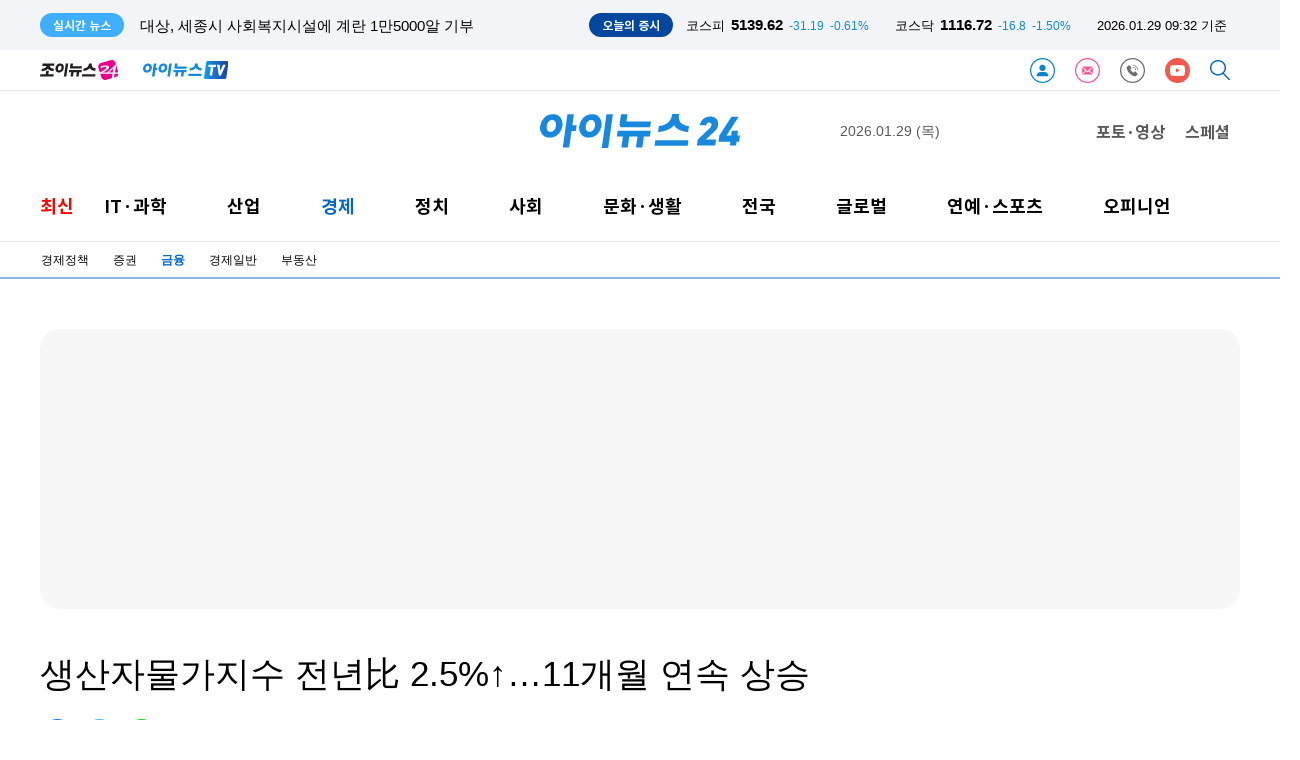

--- FILE ---
content_type: text/html; charset=UTF-8
request_url: https://www-cache.inews24.com/api/realtime/index.json?media=inews24
body_size: 4786
content:

{
    "Date": "Thu, 29 Jan 2026 00:32:07 GMT",
    "ETag": "2deecbf8caeddba3abea285994880172",
    "Execute-Time": 0.023170948028564453,
    "File": "/var/www/autoload/v82/13-function.php",
    "Guid": "236fb71fcc3bd52dbc4a419ad3caa6ae",
    "Last-Modified": "Thu, 29 Jan 2026 00:32:07 GMT",
    "Max-Age": 3,
    "Request-Uri": "/v2.0/list-m/index.json?id=recency&media=inews24&page=1",
    "Status": "fresh",
    "X-Cache-Detail": "Age Max-age stale",
    "X-Cache-Time": "2026년 01월 29일 (목) 오전 09시 32분 07초",
    "signature-graph": null,
    "filters": [
        "00000000"
    ],
    "headline": [],
    "__FILE__": "/var/www/graph.inews24.com/v2.0/list-m/v11/index.php",
    "lists": [
        {
            "g_serial": "1933257",
            "gija_index": "691",
            "g_date": "20260129092202",
            "g_pdate": "20260129092714",
            "g_status": "230",
            "g_design": "0",
            "g_menu1": "022500",
            "g_menu2": "000000",
            "g_menu3": "000000",
            "g_menu4": "000000",
            "g_send": "Y",
            "g_buy": "0",
            "g_title": "오뚜기 진짬뽕, 2년 연속 짬뽕라면 시장 '1위'",
            "g_summary": "오뚜기는 진짬뽕이 2년 연속 짬뽕라면 시장 1위를 기록했다고 29일 밝혔다.시장조사 전문기관 마크로밀 엠브레인의 구매딥데이터에 따르면, 진짬뽕은 2024년부터 2025년까지 봉지 짬뽕라면 카테고리 구매액 점유율 1위를 차지했",
            "g_find": "불맛과 해물 풍미 구현해 깊고 진한 국물 맛으로 인기",
            "g_person": "0",
            "g_con_file": "&nbsp",
            "gija_input": "691",
            "g_link": "1932731|1931044|1930066|",
            "g_amount": "0",
            "g_thumb_file_dir": "../v1/cbccb7f6def7fd.jpg",
            "m_send": "N",
            "rnum": "1",
            "c2nd": "생활경제",
            "link": "/v/1933257",
            "static": "https://static.inews24.com/v1/cbccb7f6def7fd.jpg",
            "thumb": "https://img.lb.inews24.com/200x140/face/v1/cbccb7f6def7fd.jpg",
            "face": "https://img-mlb.inews24.com/768x384/face/v1/cbccb7f6def7fd.jpg",
            "author": "",
            "category": {
                "1st": "inews",
                "2nd": "industry",
                "3rd": [
                    {
                        "name": "재계",
                        "code": "022620"
                    },
                    {
                        "name": "중기/벤처",
                        "code": "022100"
                    },
                    {
                        "name": "생활경제",
                        "code": "022500"
                    },
                    {
                        "name": "자동차",
                        "code": "022200"
                    }
                ],
                "media": "inews"
            },
            "category-name": "생활경제"
        },
        {
            "g_serial": "1933259",
            "gija_index": "675",
            "g_date": "20260129092635",
            "g_pdate": "20260129092658",
            "g_status": "230",
            "g_design": "0",
            "g_menu1": "050320",
            "g_menu2": "000000",
            "g_menu3": "000000",
            "g_menu4": "000000",
            "g_send": "Y",
            "g_buy": "0",
            "g_title": "보이스피싱 혐의 40대 남성, 수갑 차고 그대로 도주⋯12시간 만에 재검거",
            "g_summary": "보이스피싱 관련 혐의로 경찰에 검거된 40대가 수갑을 찬 채 도주했다가 12시간 만에 붙잡혔다.29일 경찰 등에 따르면 대구경찰청은 이날 오전 12시 55분쯤 대구시 달성군 현풍읍 한 노래방에서 사기 혐의를 받는 40대 남성 A씨를 ",
            "g_find": "자택서 체포 후 경찰 감시 소홀한 틈 타 달아나\r\n지인이 운영하던 노래방에서 검거⋯양손 수갑은 모두 풀어",
            "g_person": "0",
            "g_con_file": "&nbsp",
            "gija_input": "675",
            "g_amount": "0",
            "g_thumb_file_dir": "../v1/c6a637baaa4c8a.jpg",
            "m_send": "N",
            "rnum": "2",
            "c2nd": "사건사고",
            "link": "/v/1933259",
            "static": "https://static.inews24.com/v1/c6a637baaa4c8a.jpg",
            "thumb": "https://img.lb.inews24.com/200x140/face/v1/c6a637baaa4c8a.jpg",
            "face": "https://img-mlb.inews24.com/768x384/face/v1/c6a637baaa4c8a.jpg",
            "author": "",
            "category": {
                "1st": "inews",
                "2nd": "social",
                "3rd": [
                    {
                        "name": "사건사고",
                        "code": "050320"
                    },
                    {
                        "name": "법조",
                        "code": "050390"
                    },
                    {
                        "name": "교육",
                        "code": "050330"
                    },
                    {
                        "name": "지역",
                        "code": "050380"
                    },
                    {
                        "name": "사회일반",
                        "code": "050300"
                    },
                    {
                        "name": "인사/부음/동정",
                        "code": "021800"
                    }
                ],
                "media": "inews"
            },
            "category-name": "사건사고"
        },
        {
            "g_serial": "1933256",
            "gija_index": "732",
            "g_date": "20260129092059",
            "g_pdate": "20260129092642",
            "g_status": "230",
            "g_design": "0",
            "g_menu1": "022500",
            "g_menu2": "000000",
            "g_menu3": "000000",
            "g_menu4": "000000",
            "g_send": "Y",
            "g_buy": "0",
            "g_title": "대상, 세종시 사회복지시설에 계란 1만5000알 기부",
            "g_summary": "대상이 설 명절을 앞두고 축산환경관리원, 세종시 사회복지협의회와 함께 세종시 사회복지시설에 '청정원 1등급 동물복지 청정유정란' 1만5000알을 기부했다고 29일 밝혔다.지난 28일 세종시 사회복지협의회에서 열린 기부 물품 ",
            "g_find": "세종시 사회복지시설 16개소에 전달",
            "g_person": "0",
            "g_con_file": "&nbsp",
            "gija_input": "732",
            "g_amount": "0",
            "g_thumb_file_dir": "../v1/be0c19c1c4a254.jpg",
            "m_send": "N",
            "rnum": "3",
            "c2nd": "생활경제",
            "link": "/v/1933256",
            "static": "https://static.inews24.com/v1/be0c19c1c4a254.jpg",
            "thumb": "https://img.lb.inews24.com/200x140/face/v1/be0c19c1c4a254.jpg",
            "face": "https://img-mlb.inews24.com/768x384/face/v1/be0c19c1c4a254.jpg",
            "author": "",
            "category": {
                "1st": "inews",
                "2nd": "industry",
                "3rd": [
                    {
                        "name": "재계",
                        "code": "022620"
                    },
                    {
                        "name": "중기/벤처",
                        "code": "022100"
                    },
                    {
                        "name": "생활경제",
                        "code": "022500"
                    },
                    {
                        "name": "자동차",
                        "code": "022200"
                    }
                ],
                "media": "inews"
            },
            "category-name": "생활경제"
        },
        {
            "g_serial": "1933253",
            "gija_index": "780",
            "g_date": "20260129091651",
            "g_pdate": "20260129092324",
            "g_status": "230",
            "g_design": "0",
            "g_menu1": "022500",
            "g_menu2": "000000",
            "g_menu3": "000000",
            "g_menu4": "000000",
            "g_send": "Y",
            "g_buy": "0",
            "g_title": "롯데백화점, 명절 맞이 우량고객 멤버십 '기프트 클럽' 혜택 강화",
            "g_summary": "롯데백화점은 명절을 겨냥해 론칭한 '롯데 기프트 클럽'의 출시로 우량 고객 증가와 매출 확대가 나타났다고 29일 밝혔다.롯데 기프트 클럽은 명절 기프트 기간 식품 선물세트 합산 100만원 이상 구매하는 우량 고객을 대상으로 ",
            "g_find": "\"지난해 추석 첫 출시 후 명절 매출 신동력 부상\"",
            "g_person": "0",
            "g_con_file": "&nbsp",
            "gija_input": "780",
            "g_amount": "0",
            "g_thumb_file_dir": "../v1/cdd26e84f9ec90.jpg",
            "m_send": "N",
            "rnum": "4",
            "c2nd": "생활경제",
            "link": "/v/1933253",
            "static": "https://static.inews24.com/v1/cdd26e84f9ec90.jpg",
            "thumb": "https://img.lb.inews24.com/200x140/face/v1/cdd26e84f9ec90.jpg",
            "face": "https://img-mlb.inews24.com/768x384/face/v1/cdd26e84f9ec90.jpg",
            "author": "",
            "category": {
                "1st": "inews",
                "2nd": "industry",
                "3rd": [
                    {
                        "name": "재계",
                        "code": "022620"
                    },
                    {
                        "name": "중기/벤처",
                        "code": "022100"
                    },
                    {
                        "name": "생활경제",
                        "code": "022500"
                    },
                    {
                        "name": "자동차",
                        "code": "022200"
                    }
                ],
                "media": "inews"
            },
            "category-name": "생활경제"
        },
        {
            "g_serial": "1933252",
            "gija_index": "736",
            "g_date": "20260129091530",
            "g_pdate": "20260129091753",
            "g_status": "230",
            "g_design": "0",
            "g_menu1": "020300",
            "g_menu2": "000000",
            "g_menu3": "000000",
            "g_menu4": "000000",
            "g_send": "Y",
            "g_buy": "0",
            "g_title": "LGU+, 강남서 권오상 개인전 '심플렉시티: AI, 인간 그리고 예술' 개최",
            "g_summary": "LG유플러스는 오는 3월31일까지 서울 강남 복합문화공간 '일상비일상의틈 by U+'에서 현대미술가 권오상의 개인전 '권오상의 심플렉시티(Simplexity): AI, 인간 그리고 예술'을 개최한다.이번 전시는 문화예술 향유에 적극적인 MZ세대",
            "g_find": "3월31일까지 복합문화공간 일상비일상의틈 by U+서 진행",
            "g_person": "0",
            "g_con_file": "&nbsp",
            "gija_input": "736",
            "g_link": "1932683|1932180|",
            "g_amount": "0",
            "g_thumb_file_dir": "../v1/0bf7ab76a369b5.jpg",
            "m_send": "N",
            "rnum": "5",
            "c2nd": "통신/뉴미디어",
            "link": "/v/1933252",
            "static": "https://static.inews24.com/v1/0bf7ab76a369b5.jpg",
            "thumb": "https://img.lb.inews24.com/200x140/face/v1/0bf7ab76a369b5.jpg",
            "face": "https://img-mlb.inews24.com/768x384/face/v1/0bf7ab76a369b5.jpg",
            "author": "",
            "category": {
                "1st": "inews",
                "2nd": "it",
                "3rd": [
                    {
                        "name": "IT정책",
                        "code": "020100"
                    },
                    {
                        "name": "인터넷",
                        "code": "020310"
                    },
                    {
                        "name": "통신/방송",
                        "code": "020300"
                    },
                    {
                        "name": "컴퓨팅/보안",
                        "code": "020200"
                    },
                    {
                        "name": "IT기기",
                        "code": "020800"
                    },
                    {
                        "name": "부품",
                        "code": "020810"
                    },
                    {
                        "name": "게임",
                        "code": "020500"
                    },
                    {
                        "name": "과학",
                        "code": "020400"
                    }
                ],
                "media": "inews"
            },
            "category-name": "통신/뉴미디어"
        },
        {
            "g_serial": "1933250",
            "gija_index": "732",
            "g_date": "20260129091354",
            "g_pdate": "20260129091625",
            "g_status": "230",
            "g_design": "0",
            "g_menu1": "022500",
            "g_menu2": "000000",
            "g_menu3": "000000",
            "g_menu4": "000000",
            "g_send": "Y",
            "g_buy": "0",
            "g_title": "신세계푸드 \"두쫀쿠? 이젠 '두초크'\"",
            "g_summary": "신세계푸드가 두바이 스타일의 풍미를 합리적인 가격으로 즐길 수 있는 가성비 디저트 '두초크(두바이 스타일 초코 크루아상)'을 선보인다고 29일 밝혔다.최근 이국적인 식감과 비주얼을 앞세운 두바이 스타일 디저트가 SNS를 ",
            "g_find": "‘두바이 스타일 초코 크루아상’ 출시",
            "g_person": "0",
            "g_con_file": "&nbsp",
            "gija_input": "732",
            "g_amount": "0",
            "g_thumb_file_dir": "../v1/eca32b9410b99d.jpg",
            "m_send": "N",
            "rnum": "6",
            "c2nd": "생활경제",
            "link": "/v/1933250",
            "static": "https://static.inews24.com/v1/eca32b9410b99d.jpg",
            "thumb": "https://img.lb.inews24.com/200x140/face/v1/eca32b9410b99d.jpg",
            "face": "https://img-mlb.inews24.com/768x384/face/v1/eca32b9410b99d.jpg",
            "author": "",
            "category": {
                "1st": "inews",
                "2nd": "industry",
                "3rd": [
                    {
                        "name": "재계",
                        "code": "022620"
                    },
                    {
                        "name": "중기/벤처",
                        "code": "022100"
                    },
                    {
                        "name": "생활경제",
                        "code": "022500"
                    },
                    {
                        "name": "자동차",
                        "code": "022200"
                    }
                ],
                "media": "inews"
            },
            "category-name": "생활경제"
        },
        {
            "g_serial": "1933245",
            "gija_index": "780",
            "g_date": "20260129090610",
            "g_pdate": "20260129091127",
            "g_status": "230",
            "g_design": "0",
            "g_menu1": "022500",
            "g_menu2": "000000",
            "g_menu3": "000000",
            "g_menu4": "000000",
            "g_send": "Y",
            "g_buy": "0",
            "g_title": "SSG닷컴 \"쓱세븐클럽이 매출 견인⋯회원이 70% 더 구매\"",
            "g_summary": "SSG닷컴은 신규 멤버십 '쓱세븐클럽'이 업계 최고 수준 적립 혜택을 앞세워 장보기 매출을 견인하고 있는 것으로 나타났다고 29일 밝혔다.SSG닷컴이 지난 8일부터 25일까지 쓱세븐클럽 회원 장보기 주문 데이터를 분석한 결과 평",
            "g_find": "\"평균 주문 횟수도 비회원보다 45% 더 많아⋯'7% 적립' 호응\"",
            "g_person": "0",
            "g_con_file": "&nbsp",
            "gija_input": "780",
            "g_amount": "0",
            "g_thumb_file_dir": "../v1/233fb889575543.jpg",
            "m_send": "N",
            "rnum": "7",
            "c2nd": "생활경제",
            "link": "/v/1933245",
            "static": "https://static.inews24.com/v1/233fb889575543.jpg",
            "thumb": "https://img.lb.inews24.com/200x140/face/v1/233fb889575543.jpg",
            "face": "https://img-mlb.inews24.com/768x384/face/v1/233fb889575543.jpg",
            "author": "",
            "category": {
                "1st": "inews",
                "2nd": "industry",
                "3rd": [
                    {
                        "name": "재계",
                        "code": "022620"
                    },
                    {
                        "name": "중기/벤처",
                        "code": "022100"
                    },
                    {
                        "name": "생활경제",
                        "code": "022500"
                    },
                    {
                        "name": "자동차",
                        "code": "022200"
                    }
                ],
                "media": "inews"
            },
            "category-name": "생활경제"
        },
        {
            "g_serial": "1933242",
            "gija_index": "780",
            "g_date": "20260129090224",
            "g_pdate": "20260129090852",
            "g_status": "230",
            "g_design": "0",
            "g_menu1": "022500",
            "g_menu2": "000000",
            "g_menu3": "000000",
            "g_menu4": "000000",
            "g_send": "Y",
            "g_buy": "0",
            "g_title": "올리브영, K뷰티 넘어 K웰니스로⋯'올리브베러' 1호점 개점",
            "g_summary": "CJ올리브영은 웰니스 큐레이팅 플랫폼 '올리브베러(OLIVE BETTER)'를 선보이며 K뷰티에 이어 K웰니스 시장 육성에 박차를 가한다고 29일 밝혔다.올리브영은 오는 30일 서울 중구 광화문 디타워에 올리브베러의 첫 오프라인 매장 올리",
            "g_find": "30일 광화문점 오픈⋯웰니스 상품 3000여종 선봬",
            "g_person": "0",
            "g_con_file": "&nbsp",
            "gija_input": "780",
            "g_amount": "0",
            "g_thumb_file_dir": "../v1/42ce865fa78da5.jpg",
            "m_send": "N",
            "rnum": "8",
            "c2nd": "생활경제",
            "link": "/v/1933242",
            "static": "https://static.inews24.com/v1/42ce865fa78da5.jpg",
            "thumb": "https://img.lb.inews24.com/200x140/face/v1/42ce865fa78da5.jpg",
            "face": "https://img-mlb.inews24.com/768x384/face/v1/42ce865fa78da5.jpg",
            "author": "",
            "category": {
                "1st": "inews",
                "2nd": "industry",
                "3rd": [
                    {
                        "name": "재계",
                        "code": "022620"
                    },
                    {
                        "name": "중기/벤처",
                        "code": "022100"
                    },
                    {
                        "name": "생활경제",
                        "code": "022500"
                    },
                    {
                        "name": "자동차",
                        "code": "022200"
                    }
                ],
                "media": "inews"
            },
            "category-name": "생활경제"
        },
        {
            "g_serial": "1933246",
            "gija_index": "675",
            "g_date": "20260129090615",
            "g_pdate": "20260129090625",
            "g_status": "230",
            "g_design": "0",
            "g_menu1": "050390",
            "g_menu2": "000000",
            "g_menu3": "000000",
            "g_menu4": "000000",
            "g_send": "Y",
            "g_buy": "0",
            "g_title": "층간소음 항의한 이웃에 욕설·위협…끓는 식용유까지 뿌린 60대 결말은?",
            "g_summary": "층간소음을 항의한 이웃을 상대로 흉기로 위협하고 뜨거운 식용유까지 뿌린 60대가 항소심에서도 실형을 선고받았다.29일 법조계 등에 따르면 대전지법 형사항소2-3부(재판장 김진웅)는 특수상해, 특수협박 등 혐의로 기소된 60",
            "g_find": "평소 이웃과 층간소음으로 다퉈\r\n항의하러 찾아오자 흉기들고 위협\r\n1심 징역 3년⋯2심 \"무차별적 범행에 반성도 하지 않아\"",
            "g_person": "0",
            "g_con_file": "&nbsp",
            "gija_input": "675",
            "g_amount": "0",
            "g_thumb_file_dir": "../v1/84ac9de5a29491.jpg",
            "m_send": "N",
            "rnum": "9",
            "c2nd": "법조",
            "link": "/v/1933246",
            "static": "https://static.inews24.com/v1/84ac9de5a29491.jpg",
            "thumb": "https://img.lb.inews24.com/200x140/face/v1/84ac9de5a29491.jpg",
            "face": "https://img-mlb.inews24.com/768x384/face/v1/84ac9de5a29491.jpg",
            "author": "",
            "category": {
                "1st": "inews",
                "2nd": "social",
                "3rd": [
                    {
                        "name": "사건사고",
                        "code": "050320"
                    },
                    {
                        "name": "법조",
                        "code": "050390"
                    },
                    {
                        "name": "교육",
                        "code": "050330"
                    },
                    {
                        "name": "지역",
                        "code": "050380"
                    },
                    {
                        "name": "사회일반",
                        "code": "050300"
                    },
                    {
                        "name": "인사/부음/동정",
                        "code": "021800"
                    }
                ],
                "media": "inews"
            },
            "category-name": "법조"
        },
        {
            "g_serial": "1933020",
            "gija_index": "776",
            "g_date": "20260128160156",
            "g_pdate": "20260129090001",
            "g_status": "230",
            "g_design": "0",
            "g_menu1": "024200",
            "g_menu2": "000000",
            "g_menu3": "000000",
            "g_menu4": "000000",
            "g_send": "Y",
            "g_buy": "0",
            "g_title": "\"자극적 음식 다 먹고 싶지만 난 '당뇨'\"⋯혈당·지방 싹 녹이는 맛있는 '첫 끼'는?",
            "g_summary": "당뇨와 체중 관리에 도움이 되는 아침 식사가 전문의에 의해 소개됐다.최근 가정의학과 전문의 이진복 원장은 345만 구독자를 보유한 유튜브 채널 '지식인사이드'에 출연, 아침 식사의 구성과 순서가 혈당 스파이크를 좌우한다",
            "g_person": "0",
            "g_con_file": "&nbsp",
            "gija_input": "776",
            "g_amount": "0",
            "g_thumb_file_dir": "../v1/f6b71464eebb72.jpg",
            "m_send": "N",
            "rnum": "10",
            "c2nd": "건강/다이어트",
            "link": "/v/1933020",
            "static": "https://static.inews24.com/v1/f6b71464eebb72.jpg",
            "thumb": "https://img.lb.inews24.com/200x140/face/v1/f6b71464eebb72.jpg",
            "face": "https://img-mlb.inews24.com/768x384/face/v1/f6b71464eebb72.jpg",
            "author": "",
            "category": {
                "1st": "inews",
                "2nd": "life",
                "3rd": [
                    {
                        "name": "공연/전시",
                        "code": "023130"
                    },
                    {
                        "name": "출판",
                        "code": "023120"
                    },
                    {
                        "name": "여행/레저",
                        "code": "024600"
                    },
                    {
                        "name": "라이프",
                        "code": "life"
                    },
                    {
                        "name": "문화일반",
                        "code": "023100"
                    },
                    {
                        "name": "생활일반",
                        "code": "024400"
                    }
                ],
                "media": "inews"
            },
            "category-name": "건강/다이어트"
        }
    ],
    "photos": [
        {
            "g_serial": "1933178",
            "gija_index": "289",
            "g_date": "20260128205653",
            "g_pdate": "20260128205717",
            "g_status": "230",
            "g_design": "0",
            "g_menu1": "700110",
            "g_menu2": "500310",
            "g_menu3": "000000",
            "g_menu4": "000000",
            "g_send": "Y",
            "g_buy": "0",
            "g_title": "[포토] 듀 지라왓, 태국 대세 배우 방한",
            "g_summary": "태국 배우 듀 지라왓이 28일 오후 서울 성동구 성수동 에스팩토리D동에서 열린 보테가 베네타 2026 여름 프라이빗 뷰 포토콜 행사에 참석하고 있다.태국 배우 듀 지라왓이 28일 오후 서울 성동구 성수동 에스팩토리D동에서 열린 ",
            "g_person": "0",
            "g_con_file": "&nbsp",
            "gija_input": "289",
            "g_amount": "0",
            "g_thumb_file_dir": "../v1/0f0d2eaba1fa56.jpg",
            "m_send": "N",
            "rnum": "1",
            "c2nd": "스타패션",
            "link": "/v/1933178",
            "static": "https://static.inews24.com/v1/0f0d2eaba1fa56.jpg",
            "thumb": "https://img.lb.inews24.com/200x140/face/v1/0f0d2eaba1fa56.jpg",
            "face": "https://img-mlb.inews24.com/768x384/face/v1/0f0d2eaba1fa56.jpg",
            "author": "",
            "category": {
                "1st": "joynews",
                "2nd": "starfashion",
                "3rd": [],
                "media": "joynews",
                "section": "enter"
            },
            "category-name": "스타패션"
        },
        {
            "g_serial": "1933177",
            "gija_index": "289",
            "g_date": "20260128205313",
            "g_pdate": "20260128205423",
            "g_status": "230",
            "g_design": "0",
            "g_menu1": "700110",
            "g_menu2": "500310",
            "g_menu3": "000000",
            "g_menu4": "000000",
            "g_send": "Y",
            "g_buy": "0",
            "g_title": "[포토] 홍경, 아우라 가득한 등장",
            "g_summary": "배우 홍경이 28일 오후 서울 성동구 성수동 에스팩토리D동에서 열린 보테가 베네타 2026 여름 프라이빗 뷰 포토콜 행사에 참석하고 있다.배우 홍경이 28일 오후 서울 성동구 성수동 에스팩토리D동에서 열린 보테가 베네타 2026 여",
            "g_person": "0",
            "g_con_file": "&nbsp",
            "gija_input": "289",
            "g_amount": "0",
            "g_thumb_file_dir": "../v1/988b76e981e078.jpg",
            "m_send": "N",
            "rnum": "2",
            "c2nd": "스타패션",
            "link": "/v/1933177",
            "static": "https://static.inews24.com/v1/988b76e981e078.jpg",
            "thumb": "https://img.lb.inews24.com/200x140/face/v1/988b76e981e078.jpg",
            "face": "https://img-mlb.inews24.com/768x384/face/v1/988b76e981e078.jpg",
            "author": "",
            "category": {
                "1st": "joynews",
                "2nd": "starfashion",
                "3rd": [],
                "media": "joynews",
                "section": "enter"
            },
            "category-name": "스타패션"
        },
        {
            "g_serial": "1933175",
            "gija_index": "289",
            "g_date": "20260128204627",
            "g_pdate": "20260128204833",
            "g_status": "230",
            "g_design": "0",
            "g_menu1": "700110",
            "g_menu2": "500310",
            "g_menu3": "000000",
            "g_menu4": "000000",
            "g_send": "Y",
            "g_buy": "0",
            "g_title": "[포토] 칸야위 송무앙, 작은 얼굴로 만든 명품 비율",
            "g_summary": "태국 배우 칸야위 송무앙이 28일 오후 서울 성동구 성수동 에스팩토리D동에서 열린 보테가 베네타 2026 여름 프라이빗 뷰 포토콜 행사에 참석하고 있다.태국 배우 칸야위 송무앙이 28일 오후 서울 성동구 성수동 에스팩토리D동에",
            "g_person": "0",
            "g_con_file": "&nbsp",
            "gija_input": "289",
            "g_amount": "0",
            "g_thumb_file_dir": "../v1/ddff42205e1c43.jpg",
            "m_send": "N",
            "rnum": "3",
            "c2nd": "스타패션",
            "link": "/v/1933175",
            "static": "https://static.inews24.com/v1/ddff42205e1c43.jpg",
            "thumb": "https://img.lb.inews24.com/200x140/face/v1/ddff42205e1c43.jpg",
            "face": "https://img-mlb.inews24.com/768x384/face/v1/ddff42205e1c43.jpg",
            "author": "",
            "category": {
                "1st": "joynews",
                "2nd": "starfashion",
                "3rd": [],
                "media": "joynews",
                "section": "enter"
            },
            "category-name": "스타패션"
        }
    ]
}

--- FILE ---
content_type: text/html; charset=UTF-8
request_url: https://www.inews24.com/api/krx/index.json
body_size: -97
content:
{
    "KSE": {
        "index": 5139.62,
        "range": -31.19,
        "rate": "-0.61%",
        "class": "blue"
    },
    "KSD": {
        "index": 1116.72,
        "range": -16.8,
        "rate": "-1.50%",
        "class": "blue"
    },
    "time": "2026.01.29 09:32 기준",
    "timestamp": 1769646754
}

--- FILE ---
content_type: text/html; charset=UTF-8
request_url: https://www-cache.inews24.com/graph/namecard/index.json?g_serial=1744791&like=&media=inews24
body_size: 514
content:
{
    "Date": "Thu, 29 Jan 2026 00:32:33 GMT",
    "ETag": "242750e174fd0902c7f9a6a31de8c885",
    "Execute-Time": 0.024878978729248047,
    "File": "/var/www/autoload/v82/13-function.php",
    "Guid": "1d78b79d34a6b8dbb7ad69cebdf883db",
    "Last-Modified": "Thu, 29 Jan 2026 00:32:33 GMT",
    "Max-Age": 60,
    "Request-Uri": "/v2.0/namecard/index.json?id=1744791&media=inews24",
    "Status": "fresh",
    "X-Cache-Detail": "cache miss cached data not found",
    "X-Cache-Time": "2026년 01월 29일 (목) 오전 09시 32분 33초",
    "signature-graph": null,
    "author": {
        "u_serial": "626",
        "u_name": "박은경",
        "u_email": "mylife1440@inews24.com",
        "portrait": "https://imgnews.pstatic.net/image/upload/spubs/0lG0000031/profile/2025/10/02/profile_172040481.jpg",
        "introduce": " 금융당국과 금융권을 거쳐 생활경제부에서 여행, 패션, 뷰티, 채널 부문을 맡고 있습니다.",
        "good": "516",
        "u_id": "mylife1440",
        "media": "inews24"
    },
    "dataList": [
        {
            "g_serial": "1932958",
            "g_title": "SSG닷컴, 쿠팡 빈 자리 '쓱' 채워간다",
            "click": "502",
            "rnum": "1"
        },
        {
            "g_serial": "1933061",
            "g_title": "LG생활건강, 지난해 영업익 62.8%↓ '어닝쇼크'",
            "click": "6",
            "rnum": "2"
        }
    ],
    "_GET": {
        "g_serial": "1744791",
        "like": "",
        "media": "inews24"
    }
}

--- FILE ---
content_type: text/html; charset=UTF-8
request_url: https://www-cache.inews24.com/graph/topnews/index.json?g_serial=1744791&media=inews24&page=1&refresh=&rowlimit=10
body_size: 886
content:
{
    "Date": "Thu, 29 Jan 2026 00:32:33 GMT",
    "ETag": "6a27fab56d47abe834db89ea78183812",
    "Execute-Time": 0.021181106567382812,
    "File": "/var/www/autoload/v82/13-function.php",
    "Guid": "b155c9046b7474f353b9792cb468f823",
    "Last-Modified": "Thu, 29 Jan 2026 00:32:33 GMT",
    "Max-Age": 60,
    "Request-Uri": "/v2.0/topnews/index.json?id=1744791&media=inews24&page=1&rowlimit=10",
    "Status": "fresh",
    "X-Cache-Detail": "cache miss cached data not found",
    "X-Cache-Time": "2026년 01월 29일 (목) 오전 09시 32분 33초",
    "signature-graph": null,
    "__DEBUG__": null,
    "page": "1",
    "offset": 0,
    "rowlimit": "10",
    "dataList": [
        {
            "g_serial": "1933259",
            "g_title": "보이스피싱 혐의 40대 남성, 수갑 차고 그대로 도주⋯12시간 만에 재검거",
            "type": "selection"
        },
        {
            "g_serial": "1933190",
            "g_title": "양주서 60대남성 흉기에 숨진채 발견…30대 아들, 추적 끝 체포",
            "type": "selection"
        },
        {
            "g_serial": "1933023",
            "g_title": "\"비뚤어진 정의감\"⋯'밀양 집단 성폭행' 가해자 신상 공개한 '나락보관소' 실형",
            "type": "selection"
        },
        {
            "g_serial": "1933136",
            "g_title": "2만원대 SK하이닉스 산 전원주, 수익률 얼말까…86만원 돌파",
            "type": "selection"
        },
        {
            "g_serial": "1933246",
            "g_title": "층간소음 항의한 이웃에 욕설·위협…끓는 식용유까지 뿌린 60대 결말은?",
            "type": "selection"
        },
        {
            "g_serial": "1933150",
            "g_title": "차은우, '군악대 재보직 검토' 민원까지…\"감찰실로 이첩\"",
            "type": "selection"
        },
        {
            "g_serial": "1933179",
            "g_title": "'고삐 풀린' 금값, 사상 처음 5300달러 돌파…\"달러 하락 우려\"",
            "type": "selection"
        },
        {
            "g_serial": "1933225",
            "g_title": "삼성전자 DS, 작년 4분기 영업익 16.4조…메모리 사상 최대",
            "type": "selection"
        },
        {
            "g_serial": "1932917",
            "g_title": "배우 박성웅, '임성근 위증 재판' 증인 채택⋯3월 25일 신문 예정",
            "type": "selection"
        },
        {
            "g_serial": "1933117",
            "g_title": "\"회삿돈 펑펑 쓰더니\"…법정 서는 전임 대표들",
            "type": "selection"
        }
    ],
    "nextpage": 2
}

--- FILE ---
content_type: text/html; charset=UTF-8
request_url: https://iframe-cc.inews24.com/comment/index.json?g_serial=1744791&page=1&sort=recommend
body_size: 271
content:
{"Date":"Thu, 29 Jan 2026 00:32:33 GMT","ETag":"6eb6630c9be4ed11439211d014508d93","Execute-Time":0.04368901252746582,"File":"\/var\/www\/autoload\/v82\/13-function.php","Guid":"9458145445fc8c495bc3bd7d638b3fa6","Last-Modified":"Thu, 29 Jan 2026 00:32:33 GMT","Max-Age":3,"Request-Uri":"\/v2.0\/comment\/feed\/index.json?g_serial=1744791&page=1&sort=recommend","Status":"fresh","X-Cache-Detail":"cache miss cached data not found","X-Cache-Time":"2026\ub144 01\uc6d4 29\uc77c (\ubaa9) \uc624\uc804 09\uc2dc 32\ubd84 33\ucd08","signature-graph":null,"page":"1","total":0,"rowmax":5,"rowmin":1,"rowRange":5,"pageRange":5,"first":1,"active":{"first":"inactive","last":"inactive","rangePrev":"inactive","rangeNext":"inactive","prev":"inactive","next":"inactive","block":"inactive"},"last":1,"rangePrev":1,"rangeNext":1,"prev":1,"next":1,"block":1,"sort":"recommend","feed":[]}

--- FILE ---
content_type: text/html; charset=UTF-8
request_url: https://www-cache.inews24.com/graph/talkplus/?media=inews24&sort=recent
body_size: 4379
content:
{
    "Age": 11,
    "HTTP_REFERER": "www-cache.inews24.com",
    "Max-Age": 60,
    "meminfo": {
        "version": "6.0",
        "total_memory_size": "1700000000(bytes)1700(MB)",
        "segment_memory_size": "17000000(bytes)17(MB)",
        "segment_count": "100",
        "shm_entry_count": "242",
        "entry_edge_total_max_count": 24200,
        "shm_entry_avg_size": 70000,
        "execute_time": 0,
        "key_count": 49120,
        "value_sum": 419944226,
        "key_avg_size": 8549.353135179153,
        "memory_used": "25%",
        "file": "/var/www/autoload/v82/12-class.php"
    },
    "method": "GET",
    "Date": "Thu, 29 Jan 2026 00:16:07 GMT",
    "ETag": "b33380fbf1e4facf784d182bce4ecb5b",
    "Execute-Time": 0.38321590423583984,
    "File": "/var/www/autoload/v82/13-function.php",
    "Guid": "1e407f9d4caa81109441d605457b0464",
    "Last-Modified": "Thu, 29 Jan 2026 00:15:56 GMT",
    "Request-Uri": "/v2.0/talkplus/index.json?media=inews24&sort=recent",
    "Status": "fresh",
    "X-Cache-Detail": "cache hit 2026년 01월 29일 (목) 오전 09시 16분 07초 from GET fresh graph.inews24.com",
    "X-Cache-Time": "2026년 01월 29일 (목) 오전 09시 15분 56초",
    "signature-graph": null,
    "__DEBUG__": null,
    "page": 1,
    "offset": 0,
    "rowlimit": 10,
    "sort": "recent",
    "media": "inews24",
    "dataList": [
        {
            "g_serial": "1932899",
            "tot": "1",
            "pub_date": "2026.01.29 08:51",
            "g_title": "김건희, 징역 1년 8월…법원 \"국가 상징적 존재가 청탁 결부돼 사치\"[종합]",
            "g_pdate": "20260128191911",
            "g_thumb_file_dir": "../v1/e14584c26f762f.jpg",
            "rnum": "1",
            "md5": "4961efdb8a8ac553add6f8af57a7c204",
            "text": "역쉬나 개검 개판들의 드러번피들은 어쩔수가 없구나 종속에 권력에 자기이권에 찌들때로 찌든 가오도 존심도 없는 집단페기꺼리들 집행유예나 무죄로 풀어주기는 거러지 발까락 때 만큼 이라도 눈치가 보이더나",
            "thumb": "https://img-lb.inews24.com/40x40/face/v1/e14584c26f762f.jpg"
        },
        {
            "g_serial": "1933023",
            "tot": "6",
            "pub_date": "2026.01.28 22:47",
            "g_title": "\"비뚤어진 정의감\"⋯'밀양 집단 성폭행' 가해자 신상 공개한 '나락보관소' 실형",
            "g_pdate": "20260128160315",
            "g_thumb_file_dir": "../v1/24a9db449d7cc0.jpg",
            "rnum": "6",
            "md5": "41722560ca810e4d6f7ead2d65ab7f80",
            "text": "사기는 돈이라도벌고 양형 6개월ㅡㅡ 좋은세상이다 전세금 날린사람들 자살하고 그러던데 이게 법이냐 집단 성폭행 실형이 없다니 ㅋ",
            "thumb": "https://img-lb.inews24.com/40x40/face/v1/24a9db449d7cc0.jpg"
        },
        {
            "g_serial": "1932775",
            "tot": "5",
            "pub_date": "2026.01.28 21:00",
            "g_title": "\"저도 호남사람\" 외쳤던 한덕수, 여수 명예시민 자격도 취소될 듯",
            "g_pdate": "20260128102352",
            "g_thumb_file_dir": "../v1/fcf87a11e98540.jpg",
            "rnum": "15",
            "md5": "b05b0beef78093cdf010e85e2af73f44",
            "text": "또 써보자 거기는 독립이 답이라고",
            "thumb": "https://img-lb.inews24.com/40x40/face/v1/fcf87a11e98540.jpg"
        },
        {
            "g_serial": "1933102",
            "tot": "1",
            "pub_date": "2026.01.28 20:48",
            "g_title": "[속보] 김건희 \"판결, 가볍게 여기지 않을 것…심려 끼쳐 죄송\"",
            "g_pdate": "20260128173141",
            "g_thumb_file_dir": "../v1/be13f692b4480b.jpg",
            "rnum": "3",
            "md5": "228e75e1eacf188597bfd06a21e215ab",
            "text": "판결 자체가 가벼운데 무슨 가볍게 여기질 않아. 판새들아 진짜 해도해도 너무한다.",
            "thumb": "https://img-lb.inews24.com/40x40/face/v1/be13f692b4480b.jpg"
        },
        {
            "g_serial": "1933105",
            "tot": "1",
            "pub_date": "2026.01.28 20:21",
            "g_title": "김용범 \"다주택 중과 유예 종료, 한두 달 연기도 검토\"",
            "g_pdate": "20260128185251",
            "g_thumb_file_dir": "../v1/972671665ce0b7.jpg",
            "rnum": "2",
            "md5": "fe24c56e571c7e721b132e8ee557ccd1",
            "text": "왜 한두달? 꿈도꾸지 말라고 했으면 그대로 하시지? 지방선거 끝나고 1년에 시가의 보유세 3% 포함해서 세금 융단폭격 할려고?",
            "thumb": "https://img-lb.inews24.com/40x40/face/v1/972671665ce0b7.jpg"
        },
        {
            "g_serial": "1933027",
            "tot": "2",
            "pub_date": "2026.01.28 19:54",
            "g_title": "김건희 주가조작 '무죄'…與 \"'법상식' 동떨어진 판결 유감\"",
            "g_pdate": "20260128163430",
            "g_thumb_file_dir": "../v1/39cbd340d7b39b.jpg",
            "rnum": "5",
            "md5": "93ab0de4cadce89ba9ba44bdaf904f73",
            "text": "법상식이 국민과 동떨어진다? 판사의 김건희 봐주기 판결이라고 정곡을 찔렀어야~ 이래서 사법부를 특검해야 한다",
            "thumb": "https://img-lb.inews24.com/40x40/face/v1/39cbd340d7b39b.jpg"
        },
        {
            "g_serial": "1932947",
            "tot": "1",
            "pub_date": "2026.01.28 19:11",
            "g_title": "최민희 과방위원장, 쿠팡 정조준⋯\"거짓해명·위증 합당한 책임져야\"",
            "g_pdate": "20260128165922",
            "g_thumb_file_dir": "../v1/8c15935b12b658.jpg",
            "rnum": "4",
            "md5": "583b64961ea6c2a27dfc1f9c0bc36d90",
            "text": "미국 기업 큐팡에 근무하시는 하위직.배달하는 직원분들은 빠른 시간 내로 다른 곳으로 옮기는 게 마음 편할 겁니다.큐팡이 한국인을 무시하고있고 돈으로 미국대통령을 매수하여 나라를 못살게 하니 곳 큐팡을 원망하게 됩니다. 그때 쯤 큐팡 직원이라 하면 손가락질 받지요. 검은머리 미국인 이 나라 망치는 걸 보고 계실 겁니까.",
            "thumb": "https://img-lb.inews24.com/40x40/face/v1/8c15935b12b658.jpg"
        },
        {
            "g_serial": "1932599",
            "tot": "2",
            "pub_date": "2026.01.28 17:50",
            "g_title": "\"값싼 클럽 술?\"⋯위스키보다 비싼 프리미엄 테킬라 [현장]",
            "g_pdate": "20260127210602",
            "g_thumb_file_dir": "../v1/bc070ba18b9e70.jpg",
            "rnum": "17",
            "md5": "4a747e4fd5008f57ff9bf39405253cae",
            "text": "무슨 술 선전인가",
            "thumb": "https://img-lb.inews24.com/40x40/face/v1/bc070ba18b9e70.jpg"
        },
        {
            "g_serial": "1932802",
            "tot": "34",
            "pub_date": "2026.01.28 17:47",
            "g_title": "지하수·놀이터 모래 속 '1급 발암물질'…정확히 걸러낸다",
            "g_pdate": "20260128105659",
            "g_thumb_file_dir": "../v1/e5a0efd91812b6.jpg",
            "rnum": "13",
            "md5": "e1803dccaac145fa452b9394d850e1c1",
            "text": "1'\"",
            "thumb": "https://img-lb.inews24.com/40x40/face/v1/e5a0efd91812b6.jpg"
        },
        {
            "g_serial": "1932805",
            "tot": "34",
            "pub_date": "2026.01.28 17:47",
            "g_title": "'확률 논란' 넥슨 메이플 키우기, '징벌적 손배' 1호 사례 되나",
            "g_pdate": "20260128111903",
            "g_thumb_file_dir": "../v1/d87197aa68bf65.jpg",
            "rnum": "10",
            "md5": "e1803dccaac145fa452b9394d850e1c1",
            "text": "1'\"",
            "thumb": "https://img-lb.inews24.com/40x40/face/v1/d87197aa68bf65.jpg"
        },
        {
            "g_serial": "1932839",
            "tot": "34",
            "pub_date": "2026.01.28 17:44",
            "g_title": "외교장관 \"트럼프 관세 발언, '쿠팡·온플법'과 관계 없어\"",
            "g_pdate": "20260128120815",
            "g_thumb_file_dir": "../v1/f14d53f3823bf8.jpg",
            "rnum": "9",
            "md5": "e1803dccaac145fa452b9394d850e1c1",
            "text": "1'\"",
            "thumb": "https://img-lb.inews24.com/40x40/face/v1/f14d53f3823bf8.jpg"
        },
        {
            "g_serial": "1932909",
            "tot": "3",
            "pub_date": "2026.01.28 16:54",
            "g_title": "[속보] 법원 \"김건희 징역 1년 8월\" 선고",
            "g_pdate": "20260128145031",
            "g_thumb_file_dir": "../v1/4eb06fb43948f1.jpg",
            "rnum": "7",
            "md5": "63a997361f2000ae3e84a556142c1167",
            "text": "말도안됨",
            "thumb": "https://img-lb.inews24.com/40x40/face/v1/4eb06fb43948f1.jpg"
        },
        {
            "g_serial": "1932614",
            "tot": "20",
            "pub_date": "2026.01.28 16:05",
            "g_title": "김건희 오늘 1심 선고…권성동·윤영호도 첫 사법 판단",
            "g_pdate": "20260128070001",
            "g_thumb_file_dir": "../v1/b72df0bbff9f53.jpg",
            "rnum": "16",
            "md5": "4a7b580ea3462ac5f10fe973e3162c17",
            "text": "@@0FaP1",
            "thumb": "https://img-lb.inews24.com/40x40/face/v1/b72df0bbff9f53.jpg"
        },
        {
            "g_serial": "1932795",
            "tot": "35",
            "pub_date": "2026.01.28 16:05",
            "g_title": "올해 첫 서울 분양 '드파인 연희' 당첨 최고 74점",
            "g_pdate": "20260128105601",
            "g_thumb_file_dir": "../v1/199b04885a7505.jpg",
            "rnum": "14",
            "md5": "b556d1e82803ed65f391326b0df70002",
            "text": "555'\"",
            "thumb": "https://img-lb.inews24.com/40x40/face/v1/199b04885a7505.jpg"
        },
        {
            "g_serial": "1932810",
            "tot": "18",
            "pub_date": "2026.01.28 16:05",
            "g_title": "[포토] 손경식 경총회장-김기문 중기중앙회장, 이해찬 전 총리 빈소 조문",
            "g_pdate": "20260128111240",
            "g_thumb_file_dir": "../v1/f4d84502e76b24.jpg",
            "rnum": "11",
            "md5": "12542396b853e9dda022772479ab11c5",
            "text": "@@4e2wT",
            "thumb": "https://img-lb.inews24.com/40x40/face/v1/f4d84502e76b24.jpg"
        },
        {
            "g_serial": "1932868",
            "tot": "2",
            "pub_date": "2026.01.28 16:05",
            "g_title": "차은우 200억 탈세 의혹에⋯법조계 \"돈 내고 싹싹 빌어야 겨우 실형 면해\"",
            "g_pdate": "20260128134215",
            "g_thumb_file_dir": "../v1/923fe6058a5cf9.jpg",
            "rnum": "8",
            "md5": "b93d8a2a38c8fda8b6b26d60b7027f26",
            "text": "차은우 인간도 아니다",
            "thumb": "https://img-lb.inews24.com/40x40/face/v1/923fe6058a5cf9.jpg"
        },
        {
            "g_serial": "1932803",
            "tot": "1",
            "pub_date": "2026.01.28 11:38",
            "g_title": "이번엔 '설탕세'…李 \"설탕 부담금 걷어 공공의료 재투자\"",
            "g_pdate": "20260128110213",
            "g_thumb_file_dir": "../v1/e38a80b5a68353.jpg",
            "rnum": "12",
            "md5": "293b8549b9f39f6794aa91a42bf51a65",
            "text": "대체감미료 많잖아....백해무익한 설탕 수입 제조 판매 법으로 금지시켜라..",
            "thumb": "https://img-lb.inews24.com/40x40/face/v1/e38a80b5a68353.jpg"
        },
        {
            "g_serial": "1932526",
            "tot": "1",
            "pub_date": "2026.01.28 09:26",
            "g_title": "'대통령의 스승' 이해찬…李 대통령 \"가장 존경하는 어른\"",
            "g_pdate": "20260127190839",
            "g_thumb_file_dir": "../v1/6a41e891e8711b.jpg",
            "rnum": "18",
            "md5": "87bec1af38adfe36973a4ba48c0b6c54",
            "text": "세종 수도 이전 펫말 들고,청와대로 들어가네 ㅎㅎ",
            "thumb": "https://img-lb.inews24.com/40x40/face/v1/6a41e891e8711b.jpg"
        },
        {
            "g_serial": "1932603",
            "tot": "1",
            "pub_date": "2026.01.28 02:03",
            "g_title": "李 대통령, 이해찬 전 총리 '눈물' 속 조문…국민훈장 무궁화장 추서",
            "g_pdate": "20260127190012",
            "g_thumb_file_dir": "../v1/b51fc29e5c0a89.jpg",
            "rnum": "19",
            "md5": "0d05671cd7cbf41d997e6266de8d06d6",
            "text": "〔블로그 칼럼〕 오늘 '24년차 민주투사'가... '1세대 민주투사(이해찬 선생님)'의 '장례식'에 갑니다. https://blog.naver.com/ryu8689/224161223012",
            "thumb": "https://img-lb.inews24.com/40x40/face/v1/b51fc29e5c0a89.jpg"
        }
    ],
    "top": 19,
    "_GET": {
        "media": "inews24",
        "sort": "recent"
    }
}

--- FILE ---
content_type: text/html; charset=UTF-8
request_url: https://iframe-cache.inews24.com/side/recency/?type=json&media=inews24
body_size: 2050
content:
{"top":[{"g_serial":"1933257","gija_index":"691","g_date":"20260129092202","g_pdate":"20260129092714","g_status":"230","g_design":"0","g_menu1":"022500","g_menu2":"000000","g_menu3":"000000","g_menu4":"000000","g_send":"Y","g_buy":"0","g_title":"\uc624\ub69c\uae30 \uc9c4\uc9ec\ubf55, 2\ub144 \uc5f0\uc18d \uc9ec\ubf55\ub77c\uba74 \uc2dc\uc7a5 '1\uc704'","g_summary":"\uc624\ub69c\uae30\ub294 \uc9c4\uc9ec\ubf55\uc774 2\ub144 \uc5f0\uc18d \uc9ec\ubf55\ub77c\uba74 \uc2dc\uc7a5 1\uc704\ub97c \uae30\ub85d\ud588\ub2e4\uace0 29\uc77c \ubc1d\ud614\ub2e4.\uc2dc\uc7a5\uc870\uc0ac \uc804\ubb38\uae30\uad00 \ub9c8\ud06c\ub85c\ubc00 \uc5e0\ube0c\ub808\uc778\uc758 \uad6c\ub9e4\ub525\ub370\uc774\ud130\uc5d0 \ub530\ub974\uba74, \uc9c4\uc9ec\ubf55\uc740 2024\ub144\ubd80\ud130 2025\ub144\uae4c\uc9c0 \ubd09\uc9c0 \uc9ec\ubf55\ub77c\uba74 \uce74\ud14c\uace0\ub9ac \uad6c\ub9e4\uc561 \uc810\uc720\uc728 1\uc704\ub97c \ucc28\uc9c0\ud588","g_find":"\ubd88\ub9db\uacfc \ud574\ubb3c \ud48d\ubbf8 \uad6c\ud604\ud574 \uae4a\uace0 \uc9c4\ud55c \uad6d\ubb3c \ub9db\uc73c\ub85c \uc778\uae30","g_person":"0","g_con_file":"&nbsp","gija_input":"691","g_link":"1932731|1931044|1930066|","g_amount":"0","g_thumb_file_dir":"..\/v1\/cbccb7f6def7fd.jpg","m_send":"N","rnum":"1","c2nd":"\uc0dd\ud65c\uacbd\uc81c","link":"https:\/\/www.inews24.com\/view\/1933257","static":"https:\/\/static.inews24.com\/v1\/cbccb7f6def7fd.jpg","thumb":"https:\/\/img.lb.inews24.com\/100x70\/face\/v1\/cbccb7f6def7fd.jpg","face":"https:\/\/img-mlb.inews24.com\/768x384\/face\/v1\/cbccb7f6def7fd.jpg","author":"","category":{"1st":"inews","2nd":"industry","3rd":[{"name":"\uc7ac\uacc4","code":"022620"},{"name":"\uc911\uae30\/\ubca4\ucc98","code":"022100"},{"name":"\uc0dd\ud65c\uacbd\uc81c","code":"022500"},{"name":"\uc790\ub3d9\ucc28","code":"022200"}],"media":"inews"},"category-name":"\uc0dd\ud65c\uacbd\uc81c","pass_time":"5\ubd84\uc804"},{"g_serial":"1933259","gija_index":"675","g_date":"20260129092635","g_pdate":"20260129092658","g_status":"230","g_design":"0","g_menu1":"050320","g_menu2":"000000","g_menu3":"000000","g_menu4":"000000","g_send":"Y","g_buy":"0","g_title":"\ubcf4\uc774\uc2a4\ud53c\uc2f1 \ud610\uc758 40\ub300 \ub0a8\uc131, \uc218\uac11 \ucc28\uace0 \uadf8\ub300\ub85c \ub3c4\uc8fc\u22ef12\uc2dc\uac04 \ub9cc\uc5d0 \uc7ac\uac80\uac70","g_summary":"\ubcf4\uc774\uc2a4\ud53c\uc2f1 \uad00\ub828 \ud610\uc758\ub85c \uacbd\ucc30\uc5d0 \uac80\uac70\ub41c 40\ub300\uac00 \uc218\uac11\uc744 \ucc2c \ucc44 \ub3c4\uc8fc\ud588\ub2e4\uac00 12\uc2dc\uac04 \ub9cc\uc5d0 \ubd99\uc7a1\ud614\ub2e4.29\uc77c \uacbd\ucc30 \ub4f1\uc5d0 \ub530\ub974\uba74 \ub300\uad6c\uacbd\ucc30\uccad\uc740 \uc774\ub0a0 \uc624\uc804 12\uc2dc 55\ubd84\ucbe4 \ub300\uad6c\uc2dc \ub2ec\uc131\uad70 \ud604\ud48d\uc74d \ud55c \ub178\ub798\ubc29\uc5d0\uc11c \uc0ac\uae30 \ud610\uc758\ub97c \ubc1b\ub294 40\ub300 \ub0a8\uc131 A\uc528\ub97c ","g_find":"\uc790\ud0dd\uc11c \uccb4\ud3ec \ud6c4 \uacbd\ucc30 \uac10\uc2dc \uc18c\ud640\ud55c \ud2c8 \ud0c0 \ub2ec\uc544\ub098\r\n\uc9c0\uc778\uc774 \uc6b4\uc601\ud558\ub358 \ub178\ub798\ubc29\uc5d0\uc11c \uac80\uac70\u22ef\uc591\uc190 \uc218\uac11\uc740 \ubaa8\ub450 \ud480\uc5b4","g_person":"0","g_con_file":"&nbsp","gija_input":"675","g_amount":"0","g_thumb_file_dir":"..\/v1\/c6a637baaa4c8a.jpg","m_send":"N","rnum":"2","c2nd":"\uc0ac\uac74\uc0ac\uace0","link":"https:\/\/www.inews24.com\/view\/1933259","static":"https:\/\/static.inews24.com\/v1\/c6a637baaa4c8a.jpg","thumb":"https:\/\/img.lb.inews24.com\/100x70\/face\/v1\/c6a637baaa4c8a.jpg","face":"https:\/\/img-mlb.inews24.com\/768x384\/face\/v1\/c6a637baaa4c8a.jpg","author":"","category":{"1st":"inews","2nd":"social","3rd":[{"name":"\uc0ac\uac74\uc0ac\uace0","code":"050320"},{"name":"\ubc95\uc870","code":"050390"},{"name":"\uad50\uc721","code":"050330"},{"name":"\uc9c0\uc5ed","code":"050380"},{"name":"\uc0ac\ud68c\uc77c\ubc18","code":"050300"},{"name":"\uc778\uc0ac\/\ubd80\uc74c\/\ub3d9\uc815","code":"021800"}],"media":"inews"},"category-name":"\uc0ac\uac74\uc0ac\uace0","pass_time":"5\ubd84\uc804"},{"g_serial":"1933256","gija_index":"732","g_date":"20260129092059","g_pdate":"20260129092642","g_status":"230","g_design":"0","g_menu1":"022500","g_menu2":"000000","g_menu3":"000000","g_menu4":"000000","g_send":"Y","g_buy":"0","g_title":"\ub300\uc0c1, \uc138\uc885\uc2dc \uc0ac\ud68c\ubcf5\uc9c0\uc2dc\uc124\uc5d0 \uacc4\ub780 1\ub9cc5000\uc54c \uae30\ubd80","g_summary":"\ub300\uc0c1\uc774 \uc124 \uba85\uc808\uc744 \uc55e\ub450\uace0 \ucd95\uc0b0\ud658\uacbd\uad00\ub9ac\uc6d0, \uc138\uc885\uc2dc \uc0ac\ud68c\ubcf5\uc9c0\ud611\uc758\ud68c\uc640 \ud568\uaed8 \uc138\uc885\uc2dc \uc0ac\ud68c\ubcf5\uc9c0\uc2dc\uc124\uc5d0 '\uccad\uc815\uc6d0 1\ub4f1\uae09 \ub3d9\ubb3c\ubcf5\uc9c0 \uccad\uc815\uc720\uc815\ub780' 1\ub9cc5000\uc54c\uc744 \uae30\ubd80\ud588\ub2e4\uace0 29\uc77c \ubc1d\ud614\ub2e4.\uc9c0\ub09c 28\uc77c \uc138\uc885\uc2dc \uc0ac\ud68c\ubcf5\uc9c0\ud611\uc758\ud68c\uc5d0\uc11c \uc5f4\ub9b0 \uae30\ubd80 \ubb3c\ud488 ","g_find":"\uc138\uc885\uc2dc \uc0ac\ud68c\ubcf5\uc9c0\uc2dc\uc124 16\uac1c\uc18c\uc5d0 \uc804\ub2ec","g_person":"0","g_con_file":"&nbsp","gija_input":"732","g_amount":"0","g_thumb_file_dir":"..\/v1\/be0c19c1c4a254.jpg","m_send":"N","rnum":"3","c2nd":"\uc0dd\ud65c\uacbd\uc81c","link":"https:\/\/www.inews24.com\/view\/1933256","static":"https:\/\/static.inews24.com\/v1\/be0c19c1c4a254.jpg","thumb":"https:\/\/img.lb.inews24.com\/100x70\/face\/v1\/be0c19c1c4a254.jpg","face":"https:\/\/img-mlb.inews24.com\/768x384\/face\/v1\/be0c19c1c4a254.jpg","author":"","category":{"1st":"inews","2nd":"industry","3rd":[{"name":"\uc7ac\uacc4","code":"022620"},{"name":"\uc911\uae30\/\ubca4\ucc98","code":"022100"},{"name":"\uc0dd\ud65c\uacbd\uc81c","code":"022500"},{"name":"\uc790\ub3d9\ucc28","code":"022200"}],"media":"inews"},"category-name":"\uc0dd\ud65c\uacbd\uc81c","pass_time":"5\ubd84\uc804"}],"bottom":[{"g_serial":"1933253","gija_index":"780","g_date":"20260129091651","g_pdate":"20260129092324","g_status":"230","g_design":"0","g_menu1":"022500","g_menu2":"000000","g_menu3":"000000","g_menu4":"000000","g_send":"Y","g_buy":"0","g_title":"\ub86f\ub370\ubc31\ud654\uc810, \uba85\uc808 \ub9de\uc774 \uc6b0\ub7c9\uace0\uac1d \uba64\ubc84\uc2ed '\uae30\ud504\ud2b8 \ud074\ub7fd' \ud61c\ud0dd \uac15\ud654","g_summary":"\ub86f\ub370\ubc31\ud654\uc810\uc740 \uba85\uc808\uc744 \uaca8\ub0e5\ud574 \ub860\uce6d\ud55c '\ub86f\ub370 \uae30\ud504\ud2b8 \ud074\ub7fd'\uc758 \ucd9c\uc2dc\ub85c \uc6b0\ub7c9 \uace0\uac1d \uc99d\uac00\uc640 \ub9e4\ucd9c \ud655\ub300\uac00 \ub098\ud0c0\ub0ac\ub2e4\uace0 29\uc77c \ubc1d\ud614\ub2e4.\ub86f\ub370 \uae30\ud504\ud2b8 \ud074\ub7fd\uc740 \uba85\uc808 \uae30\ud504\ud2b8 \uae30\uac04 \uc2dd\ud488 \uc120\ubb3c\uc138\ud2b8 \ud569\uc0b0 100\ub9cc\uc6d0 \uc774\uc0c1 \uad6c\ub9e4\ud558\ub294 \uc6b0\ub7c9 \uace0\uac1d\uc744 \ub300\uc0c1\uc73c\ub85c ","g_find":"\"\uc9c0\ub09c\ud574 \ucd94\uc11d \uccab \ucd9c\uc2dc \ud6c4 \uba85\uc808 \ub9e4\ucd9c \uc2e0\ub3d9\ub825 \ubd80\uc0c1\"","g_person":"0","g_con_file":"&nbsp","gija_input":"780","g_amount":"0","g_thumb_file_dir":"..\/v1\/cdd26e84f9ec90.jpg","m_send":"N","rnum":"4","c2nd":"\uc0dd\ud65c\uacbd\uc81c","link":"https:\/\/www.inews24.com\/view\/1933253","static":"https:\/\/static.inews24.com\/v1\/cdd26e84f9ec90.jpg","thumb":"https:\/\/img.lb.inews24.com\/100x70\/face\/v1\/cdd26e84f9ec90.jpg","face":"https:\/\/img-mlb.inews24.com\/768x384\/face\/v1\/cdd26e84f9ec90.jpg","author":"","category":{"1st":"inews","2nd":"industry","3rd":[{"name":"\uc7ac\uacc4","code":"022620"},{"name":"\uc911\uae30\/\ubca4\ucc98","code":"022100"},{"name":"\uc0dd\ud65c\uacbd\uc81c","code":"022500"},{"name":"\uc790\ub3d9\ucc28","code":"022200"}],"media":"inews"},"category-name":"\uc0dd\ud65c\uacbd\uc81c","pass_time":"9\ubd84\uc804"},{"g_serial":"1933252","gija_index":"736","g_date":"20260129091530","g_pdate":"20260129091753","g_status":"230","g_design":"0","g_menu1":"020300","g_menu2":"000000","g_menu3":"000000","g_menu4":"000000","g_send":"Y","g_buy":"0","g_title":"LGU+, \uac15\ub0a8\uc11c \uad8c\uc624\uc0c1 \uac1c\uc778\uc804 '\uc2ec\ud50c\ub809\uc2dc\ud2f0: AI, \uc778\uac04 \uadf8\ub9ac\uace0 \uc608\uc220' \uac1c\ucd5c","g_summary":"LG\uc720\ud50c\ub7ec\uc2a4\ub294 \uc624\ub294 3\uc6d431\uc77c\uae4c\uc9c0 \uc11c\uc6b8 \uac15\ub0a8 \ubcf5\ud569\ubb38\ud654\uacf5\uac04 '\uc77c\uc0c1\ube44\uc77c\uc0c1\uc758\ud2c8 by U+'\uc5d0\uc11c \ud604\ub300\ubbf8\uc220\uac00 \uad8c\uc624\uc0c1\uc758 \uac1c\uc778\uc804 '\uad8c\uc624\uc0c1\uc758 \uc2ec\ud50c\ub809\uc2dc\ud2f0(Simplexity): AI, \uc778\uac04 \uadf8\ub9ac\uace0 \uc608\uc220'\uc744 \uac1c\ucd5c\ud55c\ub2e4.\uc774\ubc88 \uc804\uc2dc\ub294 \ubb38\ud654\uc608\uc220 \ud5a5\uc720\uc5d0 \uc801\uadf9\uc801\uc778 MZ\uc138\ub300","g_find":"3\uc6d431\uc77c\uae4c\uc9c0 \ubcf5\ud569\ubb38\ud654\uacf5\uac04 \uc77c\uc0c1\ube44\uc77c\uc0c1\uc758\ud2c8 by U+\uc11c \uc9c4\ud589","g_person":"0","g_con_file":"&nbsp","gija_input":"736","g_link":"1932683|1932180|","g_amount":"0","g_thumb_file_dir":"..\/v1\/0bf7ab76a369b5.jpg","m_send":"N","rnum":"5","c2nd":"\ud1b5\uc2e0\/\ub274\ubbf8\ub514\uc5b4","link":"https:\/\/www.inews24.com\/view\/1933252","static":"https:\/\/static.inews24.com\/v1\/0bf7ab76a369b5.jpg","thumb":"https:\/\/img.lb.inews24.com\/100x70\/face\/v1\/0bf7ab76a369b5.jpg","face":"https:\/\/img-mlb.inews24.com\/768x384\/face\/v1\/0bf7ab76a369b5.jpg","author":"","category":{"1st":"inews","2nd":"it","3rd":[{"name":"IT\uc815\ucc45","code":"020100"},{"name":"\uc778\ud130\ub137","code":"020310"},{"name":"\ud1b5\uc2e0\/\ubc29\uc1a1","code":"020300"},{"name":"\ucef4\ud4e8\ud305\/\ubcf4\uc548","code":"020200"},{"name":"IT\uae30\uae30","code":"020800"},{"name":"\ubd80\ud488","code":"020810"},{"name":"\uac8c\uc784","code":"020500"},{"name":"\uacfc\ud559","code":"020400"}],"media":"inews"},"category-name":"\ud1b5\uc2e0\/\ub274\ubbf8\ub514\uc5b4","pass_time":"14\ubd84\uc804"}]}

--- FILE ---
content_type: text/html; charset=UTF-8
request_url: https://iframe-cache.inews24.com/side/special/?type=json&media=inews24
body_size: 1617
content:
[{"g_serial":"1932818","gija_index":"776","g_date":"20260128112450","g_pdate":"20260129000001","g_status":"230","g_design":"0","g_menu1":"050300","g_menu2":"086788","g_menu3":"000000","g_menu4":"000000","g_send":"Y","g_buy":"0","g_title":"[\uacb0\ud63c\uacfc \uc774\ud63c] \"\uc544\uc90c\ub9c8\ub9cc \ube60\uc9c0\uba74 \uc6b0\ub9b0 \ud589\ubcf5\ud574\"\u22ef\uc784\uc2e0 \uc8fc\uc7a5 \uc0c1\uac04\ub140 \uc804\ud654\uc5d0 '\ub9d0\ubb38 \ud131'","g_summary":"\uc0c1\uac04\ub140\ub97c \uc790\ucc98\ud55c \uc5ec\uc131\uc758 \uc804\ud654 \ud55c \ud1b5\uc73c\ub85c 7\ub144 \ucc28 \uacb0\ud63c\uc0dd\ud65c\uc774 \ud754\ub4e4\ub9ac\uace0 \uc788\ub2e4\ub294 \uc0ac\uc5f0\uc774 \uacf5\uac1c\ub410\ub2e4.\ucd5c\uadfc \uc720\ud29c\ube0c \ucc44\ub110 '\ub274\uc0ac\uc774\ub4dc'\uc5d0\ub294 \ud55c \uae30\ud63c \uc5ec\uc131\uc774 \ub0a8\ud3b8\uc758 \ubd88\ub95c \uc758\ud639\uacfc \uc0c1\uac04\ub140\uc758 \uc784\uc2e0 \uc8fc\uc7a5\uae4c\uc9c0 \uacb9\uce5c \uc0c1\ud669\uc5d0\uc11c \uadf9\uc2ec\ud55c \ud63c\ub780\uc744 \uacaa\uace0 ","g_person":"0","g_con_file":"&nbsp","gija_input":"776","g_amount":"0","g_thumb_file_dir":"..\/v1\/c7921052e878e5.jpg","m_send":"N","media":"inews24","link":"https:\/\/www.inews24.com\/view\/1932818"},{"g_serial":"1933115","gija_index":"776","g_date":"20260128175434","g_pdate":"20260128180213","g_status":"230","g_design":"0","g_menu1":"050240","g_menu2":"086879","g_menu3":"000000","g_menu4":"000000","g_send":"Y","g_buy":"0","g_title":"[\uc124\ub798\uc628\uc758 ON\uc138\uacc4] \ud2b8\ub7fc\ud504, 25% \uad00\uc138 '\ud22d' \ub358\uc9c4 \uc774\uc720\ub294?","g_summary":"\ub3c4\ub110\ub4dc \ud2b8\ub7fc\ud504 \ubbf8\uad6d \ub300\ud1b5\ub839\uc774 \ub3cc\uc5f0 \uc790\ub3d9\ucc28 \ub4f1 \ud55c\uad6d\uc0b0 \uc81c\ud488\uc5d0 \ubd80\uacfc\ub41c \uad00\uc138\ub97c \uae30\uc874 15%\uc5d0\uc11c 25%\ub85c \uc778\uc0c1\ud558\uaca0\ub2e4\uace0 \uc120\uc5b8\ud558\uba74\uc11c \uad6d\ub0b4 \uc0b0\uc5c5\uacc4\uc5d0 \uc801\uc796\uc740 \ud30c\uc7a5\uc774 \uc77c\uace0 \uc788\ub2e4.\uc7ac\uacc4\ub294 \uc55e\uc11c \ubbf8\uad6d\ubc1c \uace0\uc728 \uad00\uc138\ub85c \ud55c \ucc28\ub840 \ucda9\uaca9\uc744 \uacaa\uc740 \ub9cc\ud07c \uad00\uc138","g_person":"0","g_con_file":"&nbsp","gija_input":"776","g_amount":"0","g_thumb_file_dir":"..\/v1\/7b6e8ffb80924f.jpg","m_send":"N","media":"inews24","link":"https:\/\/www.inews24.com\/view\/1933115"},{"g_serial":"1933080","gija_index":"654","g_date":"20260128171025","g_pdate":"20260128171355","g_status":"230","g_design":"0","g_chk":"Y","g_menu1":"022500","g_menu2":"086874","g_menu3":"000000","g_menu4":"000000","g_send":"Y","g_buy":"0","g_title":"\ucfe0\ud321\ud30c\ud2b8\ub108\uc2a4\uc5f0\ud569\ud68c \"\uc815\ubcf4\uc720\ucd9c \uc0ac\ud0dc \ud6c4 \ubb3c\ub7c9\u00b7\uc218\uc785 \uc904\uc5b4\"","g_summary":"\ucfe0\ud321 \ub85c\uc9c0\uc2a4\ud2f1\uc2a4\uc11c\ube44\uc2a4(CLS) \ubca4\ub354\uc0ac \ubaa8\uc784\uc778 \ucfe0\ud321\ud30c\ud2b8\ub108\uc2a4\uc5f0\ud569\ud68c(CPA)\uac00 \ucfe0\ud321\uc758 \uac1c\uc778\uc815\ubcf4 \uc720\ucd9c \uc0ac\ud0dc \uc774\ud6c4 \uc8fc\ubb38\ub7c9 \uac10\uc18c\ub85c \uc0dd\uacc4\uac00 \uc704\ud611\ubc1b\uace0 \uc788\ub2e4\uace0 \ud638\uc18c\ud588\ub2e4.CPA\ub294 28\uc77c \uc785\uc7a5\ubb38\uc744 \ud1b5\ud574 \"\ud558\ub8e8 \ubc30\uc1a1\ubb3c\ub7c9\uc774 \uace7 \ud558\ub8e8 \uc218\uc785\uc778 \ud0dd\ubc30\uae30\uc0ac\ub4e4\uc5d0","g_find":"\"\ud569\ub9ac\uc801\uc778 \uc870\uc0ac\u00b7\uc2e0\uc18d\ud55c \ub9c8\ubb34\ub9ac \ud1b5\ud574 \uc0dd\uacc4 \ubd88\ud655\uc2e4\uc131 \ud574\uc18c\ub418\uae38\"","g_person":"0","g_con_file":"&nbsp","gija_input":"654","g_amount":"0","g_thumb_file_dir":"..\/v1\/9d0b9e846e4e71.jpg","m_send":"N","media":"inews24","link":"https:\/\/www.inews24.com\/view\/1933080"},{"g_serial":"1932951","gija_index":"597","g_date":"20260128145952","g_pdate":"20260128150320","g_status":"230","g_design":"0","g_chk":"Y","g_menu1":"020400","g_menu2":"085994","g_menu3":"000000","g_menu4":"000000","g_send":"Y","g_buy":"0","g_title":"\ud0c8\uc6d0\uc804\u2192\uce5c\uc6d0\uc804\u2192\ud0c8\ud0c8\uc6d0\uc804, \ud0c0\uc6b4\ud640\ubbf8\ud305 \ud558\uc790 [\uc9c0\uae08\uc740 \uae30\ud6c4\uc704\uae30]","g_summary":"\uc774\uc7ac\uba85\uc815\ubd80\uac00 \uc774\ub978\ubc14 \u2018\ud0c8\ud0c8\uc6d0\uc804(\ud0c8\uc6d0\uc804 \uc815\ucc45\uc5d0\uc11c \ubc97\uc5b4\ub098\ub294 \uac83)\u2019\uc744 \ucc9c\uba85\ud558\uba74\uc11c \ub17c\ub780\uacfc \uac08\ub4f1\uc774 \uac00\uc911\ub418\uace0 \uc788\ub2e4. \ubb38\uc7ac\uc778\uc815\ubd80\uc758 \u2018\ud0c8\uc6d0\uc804\u2019, \uc724\uc11d\uc5f4\uc815\ubd80\uc758 \u2018\uce5c\uc6d0\uc804\u2019, \uc774\uc7ac\uba85\uc815\ubd80\uc758 \u2018\ud0c8\ud0c8\uc6d0\uc804\u2019\uc73c\ub85c \uc815\ucc45\uc774 \uc654\ub2e4 \uac14\ub2e4 \ud558\uba74\uc11c ","g_find":"\ud0c8\uc6d0\uc804 vs \ud0c8\ud0c8\uc6d0\uc804\u2026\uac1d\uad00\uc801 \uacf5\ub860\ud654 \uacfc\uc815 \uac70\uccd0\uc57c","g_person":"0","g_con_file":"&nbsp","gija_input":"597","g_link":"1931953|1931097|","g_amount":"0","g_thumb_file_dir":"..\/v1\/56ff74ab0cb7f3.jpg","m_send":"N","media":"inews24","link":"https:\/\/www.inews24.com\/view\/1932951"},{"g_serial":"1932937","gija_index":"675","g_date":"20260128145335","g_pdate":"20260128150001","g_status":"230","g_design":"0","g_menu1":"022610","g_menu2":"086871","g_menu3":"000000","g_menu4":"000000","g_send":"Y","g_buy":"0","g_title":"[\ud06c\ub9bd\ud1a024] \ube44\ud2b8\ucf54\uc778-\uae08 \uac00\uaca9 \uc0c1\uad00\uad00\uacc4\u2026'\uc77c\uc2dc\uc801 \uc65c\uace1' vs '\uad6c\uc870\uc801 \ubd95\uad34'","g_summary":"\ucd5c\uadfc \uae00\ub85c\ubc8c \uae08\uc735\uc2dc\uc7a5\uc5d0\uc11c \uae08 \uac00\uaca9\uc774 \uc628\uc2a4\ub2f9 \uc0ac\uc0c1 \ucc98\uc74c\uc73c\ub85c 5200\ub2ec\ub7ec\ub97c \ub3cc\ud30c\ud558\uba70 \ub7a0\ub9ac\ub97c \uc774\uc5b4\uac00\uace0 \uc788\ub294 \uac00\uc6b4\ub370, \uc804\ud1b5\uc801\uc778 '\ub514\uc9c0\ud138 \uae08'\uc73c\ub85c \ubd88\ub9ac\ub358 \ube44\ud2b8\ucf54\uc778\uc758 \ud589\ubcf4\ub97c \ub450\uace0 \ud22c\uc790\uc790\ub4e4 \uc0ac\uc774\uc5d0\uc11c \uce58\uc5f4\ud55c \uac11\ub860\uc744\ubc15\uc774 \ubc8c\uc5b4\uc9c0\uace0 \uc788\ub2e4.","g_person":"0","g_con_file":"&nbsp","gija_input":"675","g_amount":"0","g_thumb_file_dir":"..\/v1\/0a02cf39d925ec.jpg","m_send":"N","media":"inews24","link":"https:\/\/www.inews24.com\/view\/1932937"}]

--- FILE ---
content_type: text/html; charset=UTF-8
request_url: https://iframe-cache.inews24.com/side/tv/v20/?g_menu=530008&type=json
body_size: 1041
content:
[{"title":"\ubc25 \ud55c \uc21f\uac08 \uc640\uc559 \ub728\uae30 \uc804 '\uc774 \uc74c\uc2dd'\ubd80\ud130\u22ef\ud608\ub2f9 \uc2a4\ud30c\uc774\ud06c\uc5d0 \ub2f9\ud55c \ucdcc\uc7a5 \uc228 \ub3cc\ub9b0\ub2e4 [\ud5ec\uc2a4+]","subtitle":"","pubDate":"20260128150042","guid":"jinqlOY6U18","thumbnail":"https:\/\/i.ytimg.com\/vi\/jinqlOY6U18\/hqdefault.jpg","width":"480","height":"360","description":"AI #\uc544\uc774\ub274\uc2a424 #\ub274\uc2a4 #\uac74\uac15.","views":"1","source":"https:\/\/www.youtube.com\/embed\/jinqlOY6U18","link":"\/tv\/tv:jinqlOY6U18:youtube:480:360:530008","network":"youtube","channelid":"UCRV54jspjGw-JGwox7EjiEA","category-name":null},{"title":"'\ub2f9\ub1e8\uc9c0\ub9cc \uc9dc\uc7a5\uba74 \uba39\uace0 \uc2f6\uc5b4'\u22ef\ud55c \uc813\uac00\ub77d \ud558\uae30 \uc804 '\uc774\uac83' \ub9c8\uc2dc\uba74 \ud608\ub2f9 \uac71\uc815 \ub05d [\ud5ec\uc2a4+]","subtitle":"","pubDate":"20260128130018","guid":"BLCv_Y7NW4s","thumbnail":"https:\/\/i.ytimg.com\/vi\/BLCv_Y7NW4s\/hqdefault.jpg","width":"480","height":"360","description":"AI #\uc544\uc774\ub274\uc2a424 #\ub274\uc2a4 #\uac74\uac15.","views":"1","source":"https:\/\/www.youtube.com\/embed\/BLCv_Y7NW4s","link":"\/tv\/tv:BLCv_Y7NW4s:youtube:480:360:530008","network":"youtube","channelid":"UCRV54jspjGw-JGwox7EjiEA","category-name":null},{"title":"\uac04\uc2dd \ud558\ub098 \ubc14\uafe8\uc744 \ubfd0\uc778\ub370\u22ef\ub2e8 \uc74c\uc2dd\u00b7\ud328\uc2a4\ud2b8\ud478\ub4dc \uc695\uad6c '\ub69d', \uc2dd\ub2e8 \uc9c8 19%\u2191 [\ud5ec\uc2a4+]","subtitle":"","pubDate":"20260127170108","guid":"wN3E3UuWs-Y","thumbnail":"https:\/\/i.ytimg.com\/vi\/wN3E3UuWs-Y\/hqdefault.jpg","width":"480","height":"360","description":"AI #\uc544\uc774\ub274\uc2a424 #\ub274\uc2a4 #\uac74\uac15.","views":"1","source":"https:\/\/www.youtube.com\/embed\/wN3E3UuWs-Y","link":"\/tv\/tv:wN3E3UuWs-Y:youtube:480:360:530008","network":"youtube","channelid":"UCRV54jspjGw-JGwox7EjiEA","category-name":null},{"title":"\uc6b0\ub9ac \uc560 \uc131\uc801, \ub5a8\uc5b4\uc9c4 \uc774\uc720\uac00 \uc788\uc5c8\ub2e4!\u22ef'\uc774\uac83' \uc790\uc8fc \ubcfc\uc218\ub85d \uc8fc\uc758\ub825 \u2193 [\ud5ec\uc2a4+]","subtitle":"","pubDate":"20260127150025","guid":"WACUJeDHXH4","thumbnail":"https:\/\/i.ytimg.com\/vi\/WACUJeDHXH4\/hqdefault.jpg","width":"480","height":"360","description":"AI #\uc544\uc774\ub274\uc2a424 #\ub274\uc2a4 #\uac74\uac15.","views":"1","source":"https:\/\/www.youtube.com\/embed\/WACUJeDHXH4","link":"\/tv\/tv:WACUJeDHXH4:youtube:480:360:530008","network":"youtube","channelid":"UCRV54jspjGw-JGwox7EjiEA","category-name":null},{"title":"\ud55c\uad6d\uc778 \ub2f9\ub1e8\uc5d0 \ubb3c \ub300\uc2e0 '\uc774 \ucc28' \ub9c8\uc168\ub354\ub2c8\u22ef\ud608\ub2f9 \uae30\ubcf5 \uc7a1\ud788\uace0 \uc778\uc290\ub9b0 \ubc18\uc751 \uc0b4\uc544\ub0ac\ub2e4  [\ud5ec\uc2a4+]","subtitle":"","pubDate":"20260127130009","guid":"CF6D-9NcIkU","thumbnail":"https:\/\/i.ytimg.com\/vi\/CF6D-9NcIkU\/hqdefault.jpg","width":"480","height":"360","description":"AI #\uc544\uc774\ub274\uc2a424 #\ub274\uc2a4 #\uac74\uac15.","views":"1","source":"https:\/\/www.youtube.com\/embed\/CF6D-9NcIkU","link":"\/tv\/tv:CF6D-9NcIkU:youtube:480:360:530008","network":"youtube","channelid":"UCRV54jspjGw-JGwox7EjiEA","category-name":null},{"title":"\ub2f9\ub1e8\u00b7\uccb4\uc911 \uc99d\uac00 \ubb34\uc11c\uc6cc \ube75 \uc548 \uba39\uc9c0 \ub9c8\u22ef\ud608\ub2f9 \ub20c\ub7ec\uc8fc\uace0 \uc9c0\ubc29 \uc0dd\uc131 \uc904\uc774\ub294 '\uc774 \ubc29\ubc95' [\ud5ec\uc2a4+]","subtitle":"","pubDate":"20260127113100","guid":"tCSrVaoC4DU","thumbnail":"https:\/\/i.ytimg.com\/vi\/tCSrVaoC4DU\/hqdefault.jpg","width":"480","height":"360","description":"AI #\uc544\uc774\ub274\uc2a424 #\ub274\uc2a4 #\uac74\uac15.","views":"1","source":"https:\/\/www.youtube.com\/embed\/tCSrVaoC4DU","link":"\/tv\/tv:tCSrVaoC4DU:youtube:480:360:530008","network":"youtube","channelid":"UCRV54jspjGw-JGwox7EjiEA","category-name":null},{"title":"\uac10\uae30\u00b7\ub3c5\uac10\uc77c\uc218\ub85d \ubc16\uc5d0 \ub098\uac00\ub77c\u22ef\uc2e4\uc678\uc11c \ud68c\ubcf5 \ub354 \uc798 \ub418\ub294 \uc774\uc720\ub294 [\ud5ec\uc2a4+]","subtitle":"","pubDate":"20260127103050","guid":"giTTQy42w1k","thumbnail":"https:\/\/i.ytimg.com\/vi\/giTTQy42w1k\/hqdefault.jpg","width":"480","height":"360","description":"AI #\uc544\uc774\ub274\uc2a424 #\ub274\uc2a4 #\uac74\uac15.","views":"1","source":"https:\/\/www.youtube.com\/embed\/giTTQy42w1k","link":"\/tv\/tv:giTTQy42w1k:youtube:480:360:530008","network":"youtube","channelid":"UCRV54jspjGw-JGwox7EjiEA","category-name":null},{"title":"'\ubc30\ub2ec\uc74c\uc2dd' \uc790\uc8fc \uba39\uc5c8\ub354\ub2c8\u22ef\ubab8\uc18d '\uc774\uac83' \uc313\uc5ec \uc0ac\ub9dd\ub960 7%\u2191 [\ud5ec\uc2a4+]","subtitle":"","pubDate":"20260126140027","guid":"AvcPHELvpOY","thumbnail":"https:\/\/i.ytimg.com\/vi\/AvcPHELvpOY\/hqdefault.jpg","width":"480","height":"360","description":"AI #\uc544\uc774\ub274\uc2a424 #\ub274\uc2a4 #\uac74\uac15.","views":"1","source":"https:\/\/www.youtube.com\/embed\/AvcPHELvpOY","link":"\/tv\/tv:AvcPHELvpOY:youtube:480:360:530008","network":"youtube","channelid":"UCRV54jspjGw-JGwox7EjiEA","category-name":null},{"title":"\ubc1c '\uc774\ub807\uac8c' \ub194\ub450\ub2e4\uac04\u22ef\uc138\uade0 900\ub9cc \ub9c8\ub9ac '\ubc14\uae00\ubc14\uae00' [\ud5ec\uc2a4+]","subtitle":"","pubDate":"20260126130040","guid":"gdywoEsSbS0","thumbnail":"https:\/\/i.ytimg.com\/vi\/gdywoEsSbS0\/hqdefault.jpg","width":"480","height":"360","description":"AI #\uc544\uc774\ub274\uc2a424 #\ub274\uc2a4 #\uac74\uac15.","views":"1","source":"https:\/\/www.youtube.com\/embed\/gdywoEsSbS0","link":"\/tv\/tv:gdywoEsSbS0:youtube:480:360:530008","network":"youtube","channelid":"UCRV54jspjGw-JGwox7EjiEA","category-name":null},{"title":"\ub0c9\uc7a5\uace0 \uc18d '\uc774\uac83', \uc624\ub79c\ub9cc\uc5d0 \uaebc\ub0b4 \uba39\uc73c\uba74\u22ef\ubc1c\uc554\ubb3c\uc9c8\u00b7\uac01\uc885 \uc131\uc778\ubcd1 \uc704\ud5d8 \u2191 [\ud5ec\uc2a4+]","subtitle":"","pubDate":"20260126113040","guid":"baL5RbtX7fM","thumbnail":"https:\/\/i.ytimg.com\/vi\/baL5RbtX7fM\/hqdefault.jpg","width":"480","height":"360","description":"AI #\uc544\uc774\ub274\uc2a424 #\ub274\uc2a4 #\uac74\uac15.","views":"1","source":"https:\/\/www.youtube.com\/embed\/baL5RbtX7fM","link":"\/tv\/tv:baL5RbtX7fM:youtube:480:360:530008","network":"youtube","channelid":"UCRV54jspjGw-JGwox7EjiEA","category-name":null}]

--- FILE ---
content_type: text/html; charset=UTF-8
request_url: https://iframe-cache.inews24.com/photo-news/?type=json
body_size: 623
content:
[{"g_serial":"1933178","g_menu1":"700110","g_title":"\ub4c0 \uc9c0\ub77c\uc653, \ud0dc\uad6d \ub300\uc138 \ubc30\uc6b0 \ubc29\ud55c","g_pdate":"20260128205717","g_thumb_file_dir":"..\/v1\/0f0d2eaba1fa56.jpg","g_thumb":"0f0d2eaba1fa56","link":"https:\/\/www.joynews24.com\/view\/wpto\/1933178","thumb":"\/x289\/v1\/0f0d2eaba1fa56.jpg","width":193},{"g_serial":"1933177","g_menu1":"700110","g_title":"\ud64d\uacbd, \uc544\uc6b0\ub77c \uac00\ub4dd\ud55c \ub4f1\uc7a5","g_pdate":"20260128205423","g_thumb_file_dir":"..\/v1\/988b76e981e078.jpg","g_thumb":"988b76e981e078","link":"https:\/\/www.joynews24.com\/view\/wpto\/1933177","thumb":"\/x289\/v1\/988b76e981e078.jpg","width":177},{"g_serial":"1933175","g_menu1":"700110","g_title":"\uce78\uc57c\uc704 \uc1a1\ubb34\uc559, \uc791\uc740 \uc5bc\uad74\ub85c \ub9cc\ub4e0 \uba85\ud488 \ube44\uc728","g_pdate":"20260128204833","g_thumb_file_dir":"..\/v1\/ddff42205e1c43.jpg","g_thumb":"ddff42205e1c43","link":"https:\/\/www.joynews24.com\/view\/wpto\/1933175","thumb":"\/x289\/v1\/ddff42205e1c43.jpg","width":155},{"g_serial":"1933173","g_menu1":"700110","g_title":"\uc2a4\ud0a4\uc988 \uc544\uc774\uc5d4, \ubd80\ub044\ub7ec\uc6b4 \uc0ac\ub9c9\uc5ec\uc6b0","g_pdate":"20260128204155","g_thumb_file_dir":"..\/v1\/db3655fde24138.jpg","g_thumb":"db3655fde24138","link":"https:\/\/www.joynews24.com\/view\/wpto\/1933173","thumb":"\/x289\/v1\/db3655fde24138.jpg","width":330},{"g_serial":"1933171","g_menu1":"700110","g_title":"\ubbf8\uc57c\uc624 \uc218\uc778, \uc778\ud615\uc774\uc138\uc694?!","g_pdate":"20260128203533","g_thumb_file_dir":"..\/v1\/a905c3aa9884fa.jpg","g_thumb":"a905c3aa9884fa","link":"https:\/\/www.joynews24.com\/view\/wpto\/1933171","thumb":"\/x289\/v1\/a905c3aa9884fa.jpg","width":192},{"g_serial":"1933168","g_menu1":"700110","g_title":"\uc774\uc601\uc560, \uc774 \uc5bc\uad74\uc774 50\ub300 \uc911\ubc18? '\uc2dc\uac04 \uba48\ucd98 \ubbf8\ubaa8'","g_pdate":"20260128203338","g_thumb_file_dir":"..\/v1\/70aca85316531f.jpg","g_thumb":"70aca85316531f","link":"https:\/\/www.joynews24.com\/view\/wpto\/1933168","thumb":"\/x289\/v1\/70aca85316531f.jpg","width":205},{"g_serial":"1933165","g_menu1":"700110","g_title":"\ubb38\uac00\uc601, \ud798\uaecf \ub04c\uc5b4\uc62c\ub9b0 \ud3ec\ub2c8\ud14c\uc77c\ub85c \ub9ac\ud504\ud305\ub41c \uc5bc\uad74","g_pdate":"20260128201942","g_thumb_file_dir":"..\/v1\/720dd141e8e367.jpg","g_thumb":"720dd141e8e367","link":"https:\/\/www.joynews24.com\/view\/wpto\/1933165","thumb":"\/x289\/v1\/720dd141e8e367.jpg","width":192},{"g_serial":"1933163","g_menu1":"700110","g_title":"'\uc774\uc0ac\ud1b5' \uae40\uc120\ud638, \uae00\ub85c\ubc8c \ub290\uc88b\ub0a8\uc758 \uc131\uc218\ub3d9 \ub098\ub4e4\uc774","g_pdate":"20260128201114","g_thumb_file_dir":"..\/v1\/7bb659ef67aa9c.jpg","g_thumb":"7bb659ef67aa9c","link":"https:\/\/www.joynews24.com\/view\/wpto\/1933163","thumb":"\/x289\/v1\/7bb659ef67aa9c.jpg","width":201},{"g_serial":"1933094","g_menu1":"050300","g_title":"\uc870\ubb38\uac1d\ub4e4\ub85c \ubd81\uc801\uc774\ub294 \uc774\ud574\ucc2c \uc804 \ucd1d\ub9ac \ube48\uc18c","g_pdate":"20260128172257","g_thumb_file_dir":"..\/v1\/e1255ad6964bf3.jpg","g_thumb":"e1255ad6964bf3","link":"https:\/\/www.inews24.com\/view\/wpto\/1933094","thumb":"\/x289\/v1\/e1255ad6964bf3.jpg","width":420},{"g_serial":"1933087","g_menu1":"050300","g_title":"\uc774\ud574\ucc2c \uc804 \ucd1d\ub9ac \ube48\uc18c \uc870\ubb38\ud558\ub294 \uae40\uc885\uc778","g_pdate":"20260128171746","g_thumb_file_dir":"..\/v1\/a5eb90ae42b2c3.jpg","g_thumb":"a5eb90ae42b2c3","link":"https:\/\/www.inews24.com\/view\/wpto\/1933087","thumb":"\/x289\/v1\/a5eb90ae42b2c3.jpg","width":420}]

--- FILE ---
content_type: text/html; charset=utf-8
request_url: https://www.google.com/recaptcha/api2/aframe
body_size: 223
content:
<!DOCTYPE HTML><html><head><meta http-equiv="content-type" content="text/html; charset=UTF-8"></head><body><script nonce="Rvez_sT6gKTZfcsy3tR7fQ">/** Anti-fraud and anti-abuse applications only. See google.com/recaptcha */ try{var clients={'sodar':'https://pagead2.googlesyndication.com/pagead/sodar?'};window.addEventListener("message",function(a){try{if(a.source===window.parent){var b=JSON.parse(a.data);var c=clients[b['id']];if(c){var d=document.createElement('img');d.src=c+b['params']+'&rc='+(localStorage.getItem("rc::a")?sessionStorage.getItem("rc::b"):"");window.document.body.appendChild(d);sessionStorage.setItem("rc::e",parseInt(sessionStorage.getItem("rc::e")||0)+1);localStorage.setItem("rc::h",'1769646761502');}}}catch(b){}});window.parent.postMessage("_grecaptcha_ready", "*");}catch(b){}</script></body></html>

--- FILE ---
content_type: application/javascript; charset=utf-8
request_url: https://fundingchoicesmessages.google.com/f/AGSKWxVDY192Oizltcv62e_zdKlj6sMGZwCkyFPkPEOsVDuRO-jLSO6Gutj0RJcDv9v_Gu4yDsE9xqqVCeKSzptN5JDK0-lZyD6O1docuYyQRyP_FsMLjkkRSWT8FDbUehuQWzd3qVSv5eZb-Q3OKaYSWcI_1mys9oQvrqYW2m2WvgMsp8XhOmiRQK3nq3LR/_/adcache._120x600__650x350./sponsored_ad_/ad-banner-
body_size: -1284
content:
window['4cb85aa6-8a2c-4387-9a0f-e0cf01890735'] = true;